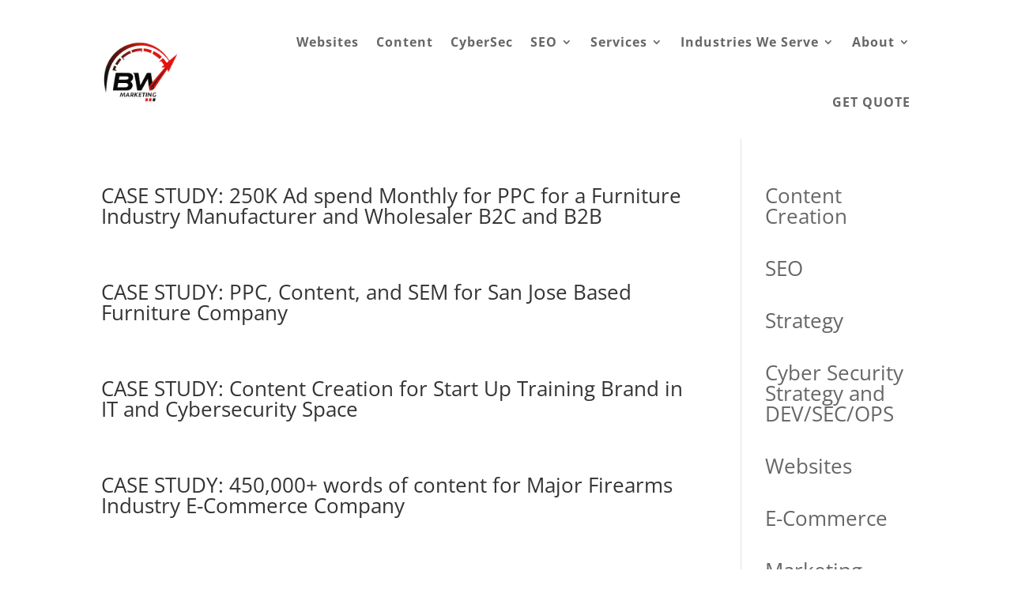

--- FILE ---
content_type: text/css
request_url: https://benworthen.com/wp-content/et-cache/4247/et-core-unified-cpt-4247.min.css?ver=1755558008
body_size: 245
content:
.et_pb_section_0_tb_header.et_pb_section{padding-top:9px;padding-bottom:5px}.et_pb_row_0_tb_header.et_pb_row{padding-top:6px!important;padding-bottom:7px!important;padding-top:6px;padding-bottom:7px}.et_pb_menu_0_tb_header.et_pb_menu ul li a{font-weight:700;font-size:16px;letter-spacing:1px}.et_pb_menu_0_tb_header.et_pb_menu{background-color:#ffffff}.et_pb_menu_0_tb_header{padding-bottom:0px;margin-bottom:-3px!important}.et_pb_menu_0_tb_header.et_pb_menu .nav li ul,.et_pb_menu_0_tb_header.et_pb_menu .et_mobile_menu,.et_pb_menu_0_tb_header.et_pb_menu .et_mobile_menu ul{background-color:#ffffff!important}.et_pb_menu_0_tb_header .et_pb_menu__logo-wrap .et_pb_menu__logo img{width:auto}.et_pb_menu_0_tb_header .et_pb_menu_inner_container>.et_pb_menu__logo-wrap,.et_pb_menu_0_tb_header .et_pb_menu__logo-slot{width:auto;max-width:100%}.et_pb_menu_0_tb_header .et_pb_menu_inner_container>.et_pb_menu__logo-wrap .et_pb_menu__logo img,.et_pb_menu_0_tb_header .et_pb_menu__logo-slot .et_pb_menu__logo-wrap img{height:auto;max-height:100px}.et_pb_menu_0_tb_header .mobile_nav .mobile_menu_bar:before,.et_pb_menu_0_tb_header .et_pb_menu__icon.et_pb_menu__search-button,.et_pb_menu_0_tb_header .et_pb_menu__icon.et_pb_menu__close-search-button,.et_pb_menu_0_tb_header .et_pb_menu__icon.et_pb_menu__cart-button{color:#2ea3f2}